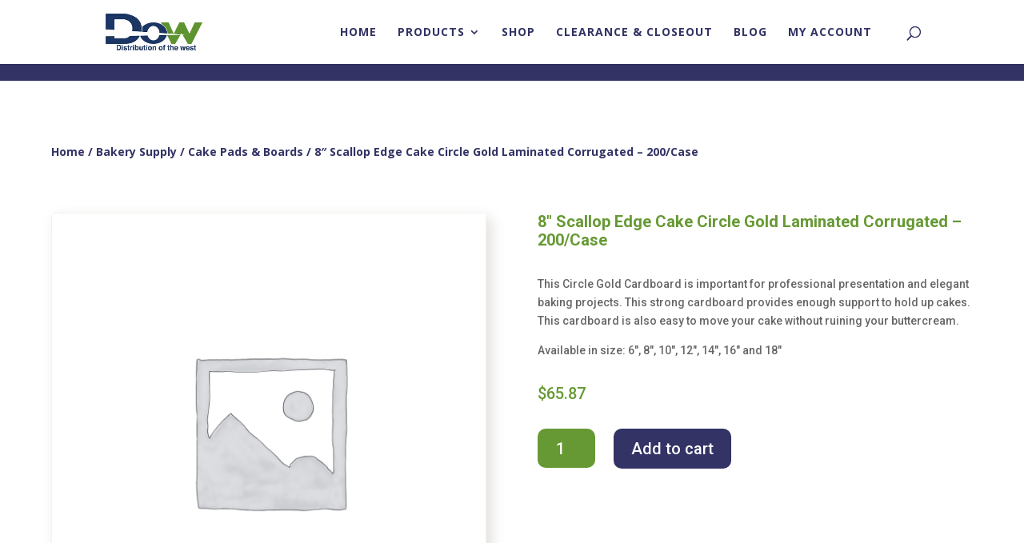

--- FILE ---
content_type: text/css
request_url: https://www.dow-us.com/wp-content/et-cache/global/et-divi-customizer-global-17688913728152.min.css
body_size: 751
content:
.nav li ul{border-color:#669933}.et_header_style_centered .mobile_nav .select_page,.et_header_style_split .mobile_nav .select_page,.et_nav_text_color_light #top-menu>li>a,.et_nav_text_color_dark #top-menu>li>a,#top-menu a,.et_mobile_menu li a,.et_nav_text_color_light .et_mobile_menu li a,.et_nav_text_color_dark .et_mobile_menu li a,#et_search_icon:before,.et_search_form_container input,span.et_close_search_field:after,#et-top-navigation .et-cart-info{color:#333366}.et_search_form_container input::-moz-placeholder{color:#333366}.et_search_form_container input::-webkit-input-placeholder{color:#333366}.et_search_form_container input:-ms-input-placeholder{color:#333366}#top-menu li a,.et_search_form_container input{font-weight:bold;font-style:normal;text-transform:uppercase;text-decoration:none;letter-spacing:1px}.et_search_form_container input::-moz-placeholder{font-weight:bold;font-style:normal;text-transform:uppercase;text-decoration:none;letter-spacing:1px}.et_search_form_container input::-webkit-input-placeholder{font-weight:bold;font-style:normal;text-transform:uppercase;text-decoration:none;letter-spacing:1px}.et_search_form_container input:-ms-input-placeholder{font-weight:bold;font-style:normal;text-transform:uppercase;text-decoration:none;letter-spacing:1px}#top-menu li.current-menu-ancestor>a,#top-menu li.current-menu-item>a,#top-menu li.current_page_item>a,.et_color_scheme_red #top-menu li.current-menu-ancestor>a,.et_color_scheme_red #top-menu li.current-menu-item>a,.et_color_scheme_red #top-menu li.current_page_item>a,.et_color_scheme_pink #top-menu li.current-menu-ancestor>a,.et_color_scheme_pink #top-menu li.current-menu-item>a,.et_color_scheme_pink #top-menu li.current_page_item>a,.et_color_scheme_orange #top-menu li.current-menu-ancestor>a,.et_color_scheme_orange #top-menu li.current-menu-item>a,.et_color_scheme_orange #top-menu li.current_page_item>a,.et_color_scheme_green #top-menu li.current-menu-ancestor>a,.et_color_scheme_green #top-menu li.current-menu-item>a,.et_color_scheme_green #top-menu li.current_page_item>a{color:#669933}#footer-widgets .footer-widget a,#footer-widgets .footer-widget li a,#footer-widgets .footer-widget li a:hover{color:#ffffff}.footer-widget{color:#ffffff}.et_slide_in_menu_container,.et_slide_in_menu_container .et-search-field{letter-spacing:px}.et_slide_in_menu_container .et-search-field::-moz-placeholder{letter-spacing:px}.et_slide_in_menu_container .et-search-field::-webkit-input-placeholder{letter-spacing:px}.et_slide_in_menu_container .et-search-field:-ms-input-placeholder{letter-spacing:px}@media only screen and (min-width:981px){#logo{max-height:57%}.et_pb_svg_logo #logo{height:57%}.et-fixed-header #top-menu a,.et-fixed-header #et_search_icon:before,.et-fixed-header #et_top_search .et-search-form input,.et-fixed-header .et_search_form_container input,.et-fixed-header .et_close_search_field:after,.et-fixed-header #et-top-navigation .et-cart-info{color:#333366!important}.et-fixed-header .et_search_form_container input::-moz-placeholder{color:#333366!important}.et-fixed-header .et_search_form_container input::-webkit-input-placeholder{color:#333366!important}.et-fixed-header .et_search_form_container input:-ms-input-placeholder{color:#333366!important}.et-fixed-header #top-menu li.current-menu-ancestor>a,.et-fixed-header #top-menu li.current-menu-item>a,.et-fixed-header #top-menu li.current_page_item>a{color:#669933!important}}@media only screen and (min-width:1350px){.et_pb_row{padding:27px 0}.et_pb_section{padding:54px 0}.single.et_pb_pagebuilder_layout.et_full_width_page .et_post_meta_wrapper{padding-top:81px}.et_pb_fullwidth_section{padding:0}}.nav li li a{font-size:11px!important}span.mobile_menu_bar:before{color:#669933!important}.dgwt-wcas-sf-wrapp input[type="search"].dgwt-wcas-search-input{height:25px}.dgwt-wcas-no-submit .dgwt-wcas-ico-magnifier{max-height:15px;height:100%}.dgwt-wcas-no-submit .dgwt-wcas-sf-wrapp input[type="search"].dgwt-wcas-search-input{padding:3px 15px 10px 40px}.wpf_item li .wpf_selected,.wpf_item_name{color:#669933!important}.wpf_item_name{padding-bottom:1px!important;margin-bottom:1px!important;padding-top:1px!important}.wpf_item{padding:0px!important}.wpf_links a{color:#333366!important}.et_mobile_menu{border-top:3px solid #669933!important}.woocommerce a.button{font-size:14px;color:#ffffff;background-color:#333366}.woocommerce a.button:hover{color:#589633}.et_pb_row{width:90%!important;max-width:none!important}.et_pb_section_0.et_pb_section{padding-top:15px}